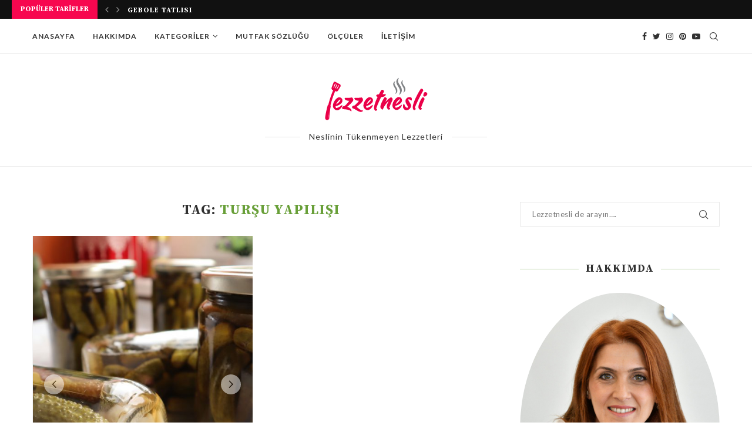

--- FILE ---
content_type: text/html; charset=UTF-8
request_url: https://lezzetnesli.com/tag/tursu-yapilisi/
body_size: 16279
content:
<!DOCTYPE html>
<html lang="tr">
<head>
    <meta charset="UTF-8">
    <meta http-equiv="X-UA-Compatible" content="IE=edge">
    <meta name="viewport" content="width=device-width, initial-scale=1">
    <link rel="profile" href="https://gmpg.org/xfn/11"/>
	        <link rel="shortcut icon" href="https://lezzetnesli.com/wp-content/uploads/2020/05/Asset-7.png"
              type="image/x-icon"/>
        <link rel="apple-touch-icon" sizes="180x180" href="https://lezzetnesli.com/wp-content/uploads/2020/05/Asset-7.png">
	    <link rel="alternate" type="application/rss+xml" title="Lezzet Nesli RSS Feed"
          href="https://lezzetnesli.com/feed/"/>
    <link rel="alternate" type="application/atom+xml" title="Lezzet Nesli Atom Feed"
          href="https://lezzetnesli.com/feed/atom/"/>
    <link rel="pingback" href="https://lezzetnesli.com/xmlrpc.php"/>
    <!--[if lt IE 9]>
	<script src="https://lezzetnesli.com/wp-content/themes/soledad/js/html5.js"></script>
	<![endif]-->
	<title>turşu yapılışı &#8211; Lezzet Nesli</title>
<link rel='preconnect' href='https://fonts.googleapis.com' />
<link rel='preconnect' href='https://fonts.gstatic.com' />
<meta http-equiv='x-dns-prefetch-control' content='on'>
<link rel='dns-prefetch' href='//fonts.googleapis.com' />
<link rel='dns-prefetch' href='//fonts.gstatic.com' />
<link rel='dns-prefetch' href='//s.gravatar.com' />
<link rel='dns-prefetch' href='//www.google-analytics.com' />
<link rel='preload' as='image' href='https://lezzetnesli.com/wp-content/uploads/2020/06/lezzetnesli.png' type='image/png'>
<link rel='preload' as='font' href='https://lezzetnesli.com/wp-content/themes/soledad/fonts/fontawesome-webfont.woff2?v=4.7.0' type='font/woff2' crossorigin='anonymous' />
<link rel='preload' as='font' href='https://lezzetnesli.com/wp-content/themes/soledad/fonts/weathericons.woff2' type='font/woff2' crossorigin='anonymous' />
<link rel='preload' as='font' href='https://lezzetnesli.com/wp-content/plugins/penci-recipe/fonts/ficon.woff2' type='font/woff2' crossorigin='anonymous' />
<meta name='robots' content='max-image-preview:large' />
<link rel='dns-prefetch' href='//fonts.googleapis.com' />
<link rel='dns-prefetch' href='//s.w.org' />
<link rel="alternate" type="application/rss+xml" title="Lezzet Nesli &raquo; beslemesi" href="https://lezzetnesli.com/feed/" />
<link rel="alternate" type="application/rss+xml" title="Lezzet Nesli &raquo; yorum beslemesi" href="https://lezzetnesli.com/comments/feed/" />
<link rel="alternate" type="application/rss+xml" title="Lezzet Nesli &raquo; turşu yapılışı etiket beslemesi" href="https://lezzetnesli.com/tag/tursu-yapilisi/feed/" />
		<script type="text/javascript">
			window._wpemojiSettings = {"baseUrl":"https:\/\/s.w.org\/images\/core\/emoji\/13.1.0\/72x72\/","ext":".png","svgUrl":"https:\/\/s.w.org\/images\/core\/emoji\/13.1.0\/svg\/","svgExt":".svg","source":{"concatemoji":"https:\/\/lezzetnesli.com\/wp-includes\/js\/wp-emoji-release.min.js?ver=5.8.12"}};
			!function(e,a,t){var n,r,o,i=a.createElement("canvas"),p=i.getContext&&i.getContext("2d");function s(e,t){var a=String.fromCharCode;p.clearRect(0,0,i.width,i.height),p.fillText(a.apply(this,e),0,0);e=i.toDataURL();return p.clearRect(0,0,i.width,i.height),p.fillText(a.apply(this,t),0,0),e===i.toDataURL()}function c(e){var t=a.createElement("script");t.src=e,t.defer=t.type="text/javascript",a.getElementsByTagName("head")[0].appendChild(t)}for(o=Array("flag","emoji"),t.supports={everything:!0,everythingExceptFlag:!0},r=0;r<o.length;r++)t.supports[o[r]]=function(e){if(!p||!p.fillText)return!1;switch(p.textBaseline="top",p.font="600 32px Arial",e){case"flag":return s([127987,65039,8205,9895,65039],[127987,65039,8203,9895,65039])?!1:!s([55356,56826,55356,56819],[55356,56826,8203,55356,56819])&&!s([55356,57332,56128,56423,56128,56418,56128,56421,56128,56430,56128,56423,56128,56447],[55356,57332,8203,56128,56423,8203,56128,56418,8203,56128,56421,8203,56128,56430,8203,56128,56423,8203,56128,56447]);case"emoji":return!s([10084,65039,8205,55357,56613],[10084,65039,8203,55357,56613])}return!1}(o[r]),t.supports.everything=t.supports.everything&&t.supports[o[r]],"flag"!==o[r]&&(t.supports.everythingExceptFlag=t.supports.everythingExceptFlag&&t.supports[o[r]]);t.supports.everythingExceptFlag=t.supports.everythingExceptFlag&&!t.supports.flag,t.DOMReady=!1,t.readyCallback=function(){t.DOMReady=!0},t.supports.everything||(n=function(){t.readyCallback()},a.addEventListener?(a.addEventListener("DOMContentLoaded",n,!1),e.addEventListener("load",n,!1)):(e.attachEvent("onload",n),a.attachEvent("onreadystatechange",function(){"complete"===a.readyState&&t.readyCallback()})),(n=t.source||{}).concatemoji?c(n.concatemoji):n.wpemoji&&n.twemoji&&(c(n.twemoji),c(n.wpemoji)))}(window,document,window._wpemojiSettings);
		</script>
		<style type="text/css">
img.wp-smiley,
img.emoji {
	display: inline !important;
	border: none !important;
	box-shadow: none !important;
	height: 1em !important;
	width: 1em !important;
	margin: 0 .07em !important;
	vertical-align: -0.1em !important;
	background: none !important;
	padding: 0 !important;
}
</style>
	<link rel='stylesheet' id='wp-block-library-css'  href='https://lezzetnesli.com/wp-includes/css/dist/block-library/style.min.css?ver=5.8.12' type='text/css' media='all' />
<style id='wp-block-library-theme-inline-css' type='text/css'>
#start-resizable-editor-section{display:none}.wp-block-audio figcaption{color:#555;font-size:13px;text-align:center}.is-dark-theme .wp-block-audio figcaption{color:hsla(0,0%,100%,.65)}.wp-block-code{font-family:Menlo,Consolas,monaco,monospace;color:#1e1e1e;padding:.8em 1em;border:1px solid #ddd;border-radius:4px}.wp-block-embed figcaption{color:#555;font-size:13px;text-align:center}.is-dark-theme .wp-block-embed figcaption{color:hsla(0,0%,100%,.65)}.blocks-gallery-caption{color:#555;font-size:13px;text-align:center}.is-dark-theme .blocks-gallery-caption{color:hsla(0,0%,100%,.65)}.wp-block-image figcaption{color:#555;font-size:13px;text-align:center}.is-dark-theme .wp-block-image figcaption{color:hsla(0,0%,100%,.65)}.wp-block-pullquote{border-top:4px solid;border-bottom:4px solid;margin-bottom:1.75em;color:currentColor}.wp-block-pullquote__citation,.wp-block-pullquote cite,.wp-block-pullquote footer{color:currentColor;text-transform:uppercase;font-size:.8125em;font-style:normal}.wp-block-quote{border-left:.25em solid;margin:0 0 1.75em;padding-left:1em}.wp-block-quote cite,.wp-block-quote footer{color:currentColor;font-size:.8125em;position:relative;font-style:normal}.wp-block-quote.has-text-align-right{border-left:none;border-right:.25em solid;padding-left:0;padding-right:1em}.wp-block-quote.has-text-align-center{border:none;padding-left:0}.wp-block-quote.is-large,.wp-block-quote.is-style-large{border:none}.wp-block-search .wp-block-search__label{font-weight:700}.wp-block-group.has-background{padding:1.25em 2.375em;margin-top:0;margin-bottom:0}.wp-block-separator{border:none;border-bottom:2px solid;margin-left:auto;margin-right:auto;opacity:.4}.wp-block-separator:not(.is-style-wide):not(.is-style-dots){width:100px}.wp-block-separator.has-background:not(.is-style-dots){border-bottom:none;height:1px}.wp-block-separator.has-background:not(.is-style-wide):not(.is-style-dots){height:2px}.wp-block-table thead{border-bottom:3px solid}.wp-block-table tfoot{border-top:3px solid}.wp-block-table td,.wp-block-table th{padding:.5em;border:1px solid;word-break:normal}.wp-block-table figcaption{color:#555;font-size:13px;text-align:center}.is-dark-theme .wp-block-table figcaption{color:hsla(0,0%,100%,.65)}.wp-block-video figcaption{color:#555;font-size:13px;text-align:center}.is-dark-theme .wp-block-video figcaption{color:hsla(0,0%,100%,.65)}.wp-block-template-part.has-background{padding:1.25em 2.375em;margin-top:0;margin-bottom:0}#end-resizable-editor-section{display:none}
</style>
<link rel='stylesheet' id='fontawesome-five-css-css'  href='https://lezzetnesli.com/wp-content/plugins/accesspress-social-counter/css/fontawesome-all.css?ver=1.9.1' type='text/css' media='all' />
<link rel='stylesheet' id='apsc-frontend-css-css'  href='https://lezzetnesli.com/wp-content/plugins/accesspress-social-counter/css/frontend.css?ver=1.9.1' type='text/css' media='all' />
<link rel='stylesheet' id='contact-form-7-css'  href='https://lezzetnesli.com/wp-content/plugins/contact-form-7/includes/css/styles.css?ver=5.5.2' type='text/css' media='all' />
<link rel='stylesheet' id='penci-oswald-css'  href='//fonts.googleapis.com/css?family=Oswald%3A400&#038;display=swap&#038;ver=5.8.12' type='text/css' media='all' />
<link rel="preload" as="style" onload="this.rel='stylesheet'" id="penci-fonts-css" href="//fonts.googleapis.com/css?family=PT+Serif%3A300%2C300italic%2C400%2C400italic%2C500%2C500italic%2C700%2C700italic%2C800%2C800italic%7CPlayfair+Display+SC%3A300%2C300italic%2C400%2C400italic%2C500%2C500italic%2C700%2C700italic%2C800%2C800italic%7CMontserrat%3A300%2C300italic%2C400%2C400italic%2C500%2C500italic%2C700%2C700italic%2C800%2C800italic%7CSource+Serif+Pro%3A300%2C300italic%2C400%2C400italic%2C500%2C500italic%2C700%2C700italic%2C800%2C800italic%7CLato%3A300%2C300italic%2C400%2C400italic%2C500%2C500italic%2C600%2C600italic%2C700%2C700italic%2C800%2C800italic%26subset%3Dlatin%2Ccyrillic%2Ccyrillic-ext%2Cgreek%2Cgreek-ext%2Clatin-ext&#038;display=swap&#038;ver=1.0" type="text/css" media="all">
<noscript><link id="penci-fonts-css" rel="stylesheet" href="//fonts.googleapis.com/css?family=PT+Serif%3A300%2C300italic%2C400%2C400italic%2C500%2C500italic%2C700%2C700italic%2C800%2C800italic%7CPlayfair+Display+SC%3A300%2C300italic%2C400%2C400italic%2C500%2C500italic%2C700%2C700italic%2C800%2C800italic%7CMontserrat%3A300%2C300italic%2C400%2C400italic%2C500%2C500italic%2C700%2C700italic%2C800%2C800italic%7CSource+Serif+Pro%3A300%2C300italic%2C400%2C400italic%2C500%2C500italic%2C700%2C700italic%2C800%2C800italic%7CLato%3A300%2C300italic%2C400%2C400italic%2C500%2C500italic%2C600%2C600italic%2C700%2C700italic%2C800%2C800italic%26subset%3Dlatin%2Ccyrillic%2Ccyrillic-ext%2Cgreek%2Cgreek-ext%2Clatin-ext&#038;display=swap&#038;ver=1.0"></noscript>
<link rel='stylesheet' id='penci-main-style-css'  href='https://lezzetnesli.com/wp-content/themes/soledad/main.css?ver=8.0.2' type='text/css' media='all' />
<link rel='stylesheet' id='penci-font-awesomeold-css'  href='https://lezzetnesli.com/wp-content/themes/soledad/css/font-awesome.4.7.0.swap.min.css?ver=4.7.0' type='text/css' media='all' />
<link rel='stylesheet' id='penci-font-iweather-css'  href='https://lezzetnesli.com/wp-content/themes/soledad/css/weather-icon.swap.css?ver=2.0' type='text/css' media='all' />
<link rel='stylesheet' id='penci_icon-css'  href='https://lezzetnesli.com/wp-content/themes/soledad/css/penci-icon.css?ver=8.0.2' type='text/css' media='all' />
<link rel='stylesheet' id='penci_style-css'  href='https://lezzetnesli.com/wp-content/themes/soledad/style.css?ver=8.0.2' type='text/css' media='all' />
<link rel='stylesheet' id='penci_social_counter-css'  href='https://lezzetnesli.com/wp-content/themes/soledad/css/social-counter.css?ver=8.0.2' type='text/css' media='all' />
<link rel='stylesheet' id='penci-recipe-css-css'  href='https://lezzetnesli.com/wp-content/plugins/penci-recipe/css/recipe.css?ver=3.1' type='text/css' media='all' />
<script type='text/javascript' src='https://lezzetnesli.com/wp-includes/js/jquery/jquery.min.js?ver=3.6.0' id='jquery-core-js'></script>
<script type='text/javascript' src='https://lezzetnesli.com/wp-includes/js/jquery/jquery-migrate.min.js?ver=3.3.2' id='jquery-migrate-js'></script>
<link rel="https://api.w.org/" href="https://lezzetnesli.com/wp-json/" /><link rel="alternate" type="application/json" href="https://lezzetnesli.com/wp-json/wp/v2/tags/313" /><link rel="EditURI" type="application/rsd+xml" title="RSD" href="https://lezzetnesli.com/xmlrpc.php?rsd" />
<link rel="wlwmanifest" type="application/wlwmanifest+xml" href="https://lezzetnesli.com/wp-includes/wlwmanifest.xml" /> 
<meta name="generator" content="WordPress 5.8.12" />
	<style type="text/css">
																											</style>
<script>var portfolioDataJs = portfolioDataJs || [];</script><style id="penci-custom-style" type="text/css">body{ --pcbg-cl: #fff; --pctext-cl: #313131; --pcborder-cl: #dedede; --pcheading-cl: #313131; --pcmeta-cl: #888888; --pcaccent-cl: #6eb48c; --pcbody-font: 'PT Serif', serif; --pchead-font: 'Raleway', sans-serif; --pchead-wei: bold; } .penci-image-holder:before{ padding-top: 135.4%; }.penci-megamenu .penci-image-holder:before{ padding-top: 100%; } body { --pchead-font: 'Source Serif Pro', serif; } body { --pcbody-font: 'Lato', sans-serif; } p{ line-height: 1.8; } #navigation .menu li a, .penci-menu-hbg .menu li a, #sidebar-nav .menu li a { font-family: 'Lato', sans-serif; font-weight: normal; } .penci-hide-tagupdated{ display: none !important; } .header-slogan .header-slogan-text { font-style:normal; } .header-slogan .header-slogan-text { font-weight:normal; } body { --pchead-wei: bold; } .featured-area .penci-image-holder, .featured-area .penci-slider4-overlay, .featured-area .penci-slide-overlay .overlay-link, .featured-style-29 .featured-slider-overlay, .penci-slider38-overlay{ border-radius: ; -webkit-border-radius: ; } .penci-featured-content-right:before{ border-top-right-radius: ; border-bottom-right-radius: ; } .penci-flat-overlay .penci-slide-overlay .penci-mag-featured-content:before{ border-bottom-left-radius: ; border-bottom-right-radius: ; } .container-single .post-image{ border-radius: ; -webkit-border-radius: ; } .penci-mega-thumbnail .penci-image-holder{ border-radius: ; -webkit-border-radius: ; } #navigation .menu li a, .penci-menu-hbg .menu li a, #sidebar-nav .menu li a { font-weight: 600; } body.penci-body-boxed { background-image: url(https://soledad.pencidesign.com/soledad-food/wp-content/uploads/sites/2/2017/06/background-food.jpg); } body.penci-body-boxed { background-repeat:repeat; } body.penci-body-boxed { background-attachment:fixed; } body.penci-body-boxed { background-size:auto; } #header .inner-header .container { padding:40px 0; } #logo a { max-width:450px; width: 100%; } @media only screen and (max-width: 960px) and (min-width: 768px){ #logo img{ max-width: 100%; } } body{ --pcaccent-cl: #689f38; } .penci-menuhbg-toggle:hover .lines-button:after, .penci-menuhbg-toggle:hover .penci-lines:before, .penci-menuhbg-toggle:hover .penci-lines:after,.tags-share-box.tags-share-box-s2 .post-share-plike,.penci-video_playlist .penci-playlist-title,.pencisc-column-2.penci-video_playlist .penci-video-nav .playlist-panel-item, .pencisc-column-1.penci-video_playlist .penci-video-nav .playlist-panel-item,.penci-video_playlist .penci-custom-scroll::-webkit-scrollbar-thumb, .pencisc-button, .post-entry .pencisc-button, .penci-dropcap-box, .penci-dropcap-circle, .penci-login-register input[type="submit"]:hover, .penci-ld .penci-ldin:before, .penci-ldspinner > div{ background: #689f38; } a, .post-entry .penci-portfolio-filter ul li a:hover, .penci-portfolio-filter ul li a:hover, .penci-portfolio-filter ul li.active a, .post-entry .penci-portfolio-filter ul li.active a, .penci-countdown .countdown-amount, .archive-box h1, .post-entry a, .container.penci-breadcrumb span a:hover, .post-entry blockquote:before, .post-entry blockquote cite, .post-entry blockquote .author, .wpb_text_column blockquote:before, .wpb_text_column blockquote cite, .wpb_text_column blockquote .author, .penci-pagination a:hover, ul.penci-topbar-menu > li a:hover, div.penci-topbar-menu > ul > li a:hover, .penci-recipe-heading a.penci-recipe-print,.penci-review-metas .penci-review-btnbuy, .main-nav-social a:hover, .widget-social .remove-circle a:hover i, .penci-recipe-index .cat > a.penci-cat-name, #bbpress-forums li.bbp-body ul.forum li.bbp-forum-info a:hover, #bbpress-forums li.bbp-body ul.topic li.bbp-topic-title a:hover, #bbpress-forums li.bbp-body ul.forum li.bbp-forum-info .bbp-forum-content a, #bbpress-forums li.bbp-body ul.topic p.bbp-topic-meta a, #bbpress-forums .bbp-breadcrumb a:hover, #bbpress-forums .bbp-forum-freshness a:hover, #bbpress-forums .bbp-topic-freshness a:hover, #buddypress ul.item-list li div.item-title a, #buddypress ul.item-list li h4 a, #buddypress .activity-header a:first-child, #buddypress .comment-meta a:first-child, #buddypress .acomment-meta a:first-child, div.bbp-template-notice a:hover, .penci-menu-hbg .menu li a .indicator:hover, .penci-menu-hbg .menu li a:hover, #sidebar-nav .menu li a:hover, .penci-rlt-popup .rltpopup-meta .rltpopup-title:hover, .penci-video_playlist .penci-video-playlist-item .penci-video-title:hover, .penci_list_shortcode li:before, .penci-dropcap-box-outline, .penci-dropcap-circle-outline, .penci-dropcap-regular, .penci-dropcap-bold{ color: #689f38; } .penci-home-popular-post ul.slick-dots li button:hover, .penci-home-popular-post ul.slick-dots li.slick-active button, .post-entry blockquote .author span:after, .error-image:after, .error-404 .go-back-home a:after, .penci-header-signup-form, .woocommerce span.onsale, .woocommerce #respond input#submit:hover, .woocommerce a.button:hover, .woocommerce button.button:hover, .woocommerce input.button:hover, .woocommerce nav.woocommerce-pagination ul li span.current, .woocommerce div.product .entry-summary div[itemprop="description"]:before, .woocommerce div.product .entry-summary div[itemprop="description"] blockquote .author span:after, .woocommerce div.product .woocommerce-tabs #tab-description blockquote .author span:after, .woocommerce #respond input#submit.alt:hover, .woocommerce a.button.alt:hover, .woocommerce button.button.alt:hover, .woocommerce input.button.alt:hover, .pcheader-icon.shoping-cart-icon > a > span, #penci-demobar .buy-button, #penci-demobar .buy-button:hover, .penci-recipe-heading a.penci-recipe-print:hover,.penci-review-metas .penci-review-btnbuy:hover, .penci-review-process span, .penci-review-score-total, #navigation.menu-style-2 ul.menu ul:before, #navigation.menu-style-2 .menu ul ul:before, .penci-go-to-top-floating, .post-entry.blockquote-style-2 blockquote:before, #bbpress-forums #bbp-search-form .button, #bbpress-forums #bbp-search-form .button:hover, .wrapper-boxed .bbp-pagination-links span.current, #bbpress-forums #bbp_reply_submit:hover, #bbpress-forums #bbp_topic_submit:hover,#main .bbp-login-form .bbp-submit-wrapper button[type="submit"]:hover, #buddypress .dir-search input[type=submit], #buddypress .groups-members-search input[type=submit], #buddypress button:hover, #buddypress a.button:hover, #buddypress a.button:focus, #buddypress input[type=button]:hover, #buddypress input[type=reset]:hover, #buddypress ul.button-nav li a:hover, #buddypress ul.button-nav li.current a, #buddypress div.generic-button a:hover, #buddypress .comment-reply-link:hover, #buddypress input[type=submit]:hover, #buddypress div.pagination .pagination-links .current, #buddypress div.item-list-tabs ul li.selected a, #buddypress div.item-list-tabs ul li.current a, #buddypress div.item-list-tabs ul li a:hover, #buddypress table.notifications thead tr, #buddypress table.notifications-settings thead tr, #buddypress table.profile-settings thead tr, #buddypress table.profile-fields thead tr, #buddypress table.wp-profile-fields thead tr, #buddypress table.messages-notices thead tr, #buddypress table.forum thead tr, #buddypress input[type=submit] { background-color: #689f38; } .penci-pagination ul.page-numbers li span.current, #comments_pagination span { color: #fff; background: #689f38; border-color: #689f38; } .footer-instagram h4.footer-instagram-title > span:before, .woocommerce nav.woocommerce-pagination ul li span.current, .penci-pagination.penci-ajax-more a.penci-ajax-more-button:hover, .penci-recipe-heading a.penci-recipe-print:hover,.penci-review-metas .penci-review-btnbuy:hover, .home-featured-cat-content.style-14 .magcat-padding:before, .wrapper-boxed .bbp-pagination-links span.current, #buddypress .dir-search input[type=submit], #buddypress .groups-members-search input[type=submit], #buddypress button:hover, #buddypress a.button:hover, #buddypress a.button:focus, #buddypress input[type=button]:hover, #buddypress input[type=reset]:hover, #buddypress ul.button-nav li a:hover, #buddypress ul.button-nav li.current a, #buddypress div.generic-button a:hover, #buddypress .comment-reply-link:hover, #buddypress input[type=submit]:hover, #buddypress div.pagination .pagination-links .current, #buddypress input[type=submit], form.pc-searchform.penci-hbg-search-form input.search-input:hover, form.pc-searchform.penci-hbg-search-form input.search-input:focus, .penci-dropcap-box-outline, .penci-dropcap-circle-outline { border-color: #689f38; } .woocommerce .woocommerce-error, .woocommerce .woocommerce-info, .woocommerce .woocommerce-message { border-top-color: #689f38; } .penci-slider ol.penci-control-nav li a.penci-active, .penci-slider ol.penci-control-nav li a:hover, .penci-related-carousel .owl-dot.active span, .penci-owl-carousel-slider .owl-dot.active span{ border-color: #689f38; background-color: #689f38; } .woocommerce .woocommerce-message:before, .woocommerce form.checkout table.shop_table .order-total .amount, .woocommerce ul.products li.product .price ins, .woocommerce ul.products li.product .price, .woocommerce div.product p.price ins, .woocommerce div.product span.price ins, .woocommerce div.product p.price, .woocommerce div.product .entry-summary div[itemprop="description"] blockquote:before, .woocommerce div.product .woocommerce-tabs #tab-description blockquote:before, .woocommerce div.product .entry-summary div[itemprop="description"] blockquote cite, .woocommerce div.product .entry-summary div[itemprop="description"] blockquote .author, .woocommerce div.product .woocommerce-tabs #tab-description blockquote cite, .woocommerce div.product .woocommerce-tabs #tab-description blockquote .author, .woocommerce div.product .product_meta > span a:hover, .woocommerce div.product .woocommerce-tabs ul.tabs li.active, .woocommerce ul.cart_list li .amount, .woocommerce ul.product_list_widget li .amount, .woocommerce table.shop_table td.product-name a:hover, .woocommerce table.shop_table td.product-price span, .woocommerce table.shop_table td.product-subtotal span, .woocommerce-cart .cart-collaterals .cart_totals table td .amount, .woocommerce .woocommerce-info:before, .woocommerce div.product span.price, .penci-container-inside.penci-breadcrumb span a:hover { color: #689f38; } .standard-content .penci-more-link.penci-more-link-button a.more-link, .penci-readmore-btn.penci-btn-make-button a, .penci-featured-cat-seemore.penci-btn-make-button a{ background-color: #689f38; color: #fff; } .penci-vernav-toggle:before{ border-top-color: #689f38; color: #fff; } .penci-top-bar, .penci-topbar-trending .penci-owl-carousel .owl-item, ul.penci-topbar-menu ul.sub-menu, div.penci-topbar-menu > ul ul.sub-menu, .pctopbar-login-btn .pclogin-sub{ background-color: #111111; } .headline-title.nticker-style-3:after{ border-color: #111111; } .headline-title { background-color: #f7074f; } .headline-title.nticker-style-2:after, .headline-title.nticker-style-4:after{ border-color: #f7074f; } a.penci-topbar-post-title:hover { color: #689f38; } ul.penci-topbar-menu > li a:hover, div.penci-topbar-menu > ul > li a:hover { color: #689f38; } .penci-topbar-social a:hover { color: #689f38; } #penci-login-popup:before{ opacity: ; } #header .inner-header { background-color: #ffffff; background-image: none; } #navigation ul.menu > li > a:before, #navigation .menu > ul > li > a:before{ content: none; } #navigation .menu li a { color: #313131; } #navigation .menu li a:hover, #navigation .menu li.current-menu-item > a, #navigation .menu > li.current_page_item > a, #navigation .menu li:hover > a, #navigation .menu li.current-menu-ancestor > a, #navigation .menu > li.current-menu-item > a { color: #689f38; } #navigation ul.menu > li > a:before, #navigation .menu > ul > li > a:before { background: #689f38; } #navigation .penci-megamenu .penci-mega-child-categories, #navigation.menu-style-2 .penci-megamenu .penci-mega-child-categories a.cat-active { background-color: #ffffff; } #navigation .penci-megamenu .penci-mega-child-categories a.cat-active, #navigation .menu .penci-megamenu .penci-mega-child-categories a:hover, #navigation .menu .penci-megamenu .penci-mega-latest-posts .penci-mega-post a:hover { color: #689f38; } #navigation .penci-megamenu .penci-mega-thumbnail .mega-cat-name { background: #689f38; } #navigation ul.menu > li > a, #navigation .menu > ul > li > a { font-size: 12px; } #navigation .penci-megamenu .post-mega-title a { font-size:14px; } #navigation .penci-megamenu .post-mega-title a { text-transform: none; letter-spacing: 0; } .header-slogan .header-slogan-text { color: #313131; } .header-slogan .header-slogan-text:before, .header-slogan .header-slogan-text:after { background: #dedede; } #navigation .menu .sub-menu li a:hover, #navigation .menu .sub-menu li.current-menu-item > a, #navigation .sub-menu li:hover > a { color: #689f38; } .penci-header-signup-form { padding-top: px; padding-bottom: px; } .penci-header-signup-form { background-color: #689f38; } .header-social a i, .main-nav-social a { color: #313131; } .header-social a:hover i, .main-nav-social a:hover, .penci-menuhbg-toggle:hover .lines-button:after, .penci-menuhbg-toggle:hover .penci-lines:before, .penci-menuhbg-toggle:hover .penci-lines:after { color: #689f38; } #sidebar-nav .menu li a:hover, .header-social.sidebar-nav-social a:hover i, #sidebar-nav .menu li a .indicator:hover, #sidebar-nav .menu .sub-menu li a .indicator:hover{ color: #689f38; } #sidebar-nav-logo:before{ background-color: #689f38; } .penci-slide-overlay .overlay-link, .penci-slider38-overlay, .penci-flat-overlay .penci-slide-overlay .penci-mag-featured-content:before { opacity: ; } .penci-item-mag:hover .penci-slide-overlay .overlay-link, .featured-style-38 .item:hover .penci-slider38-overlay, .penci-flat-overlay .penci-item-mag:hover .penci-slide-overlay .penci-mag-featured-content:before { opacity: ; } .penci-featured-content .featured-slider-overlay { opacity: ; } .penci-featured-content .feat-text .featured-cat a, .penci-mag-featured-content .cat > a.penci-cat-name, .featured-style-35 .cat > a.penci-cat-name { color: #ffffff; } .penci-mag-featured-content .cat > a.penci-cat-name:after, .penci-featured-content .cat > a.penci-cat-name:after, .featured-style-35 .cat > a.penci-cat-name:after{ border-color: #ffffff; } .penci-featured-content .feat-text .featured-cat a:hover, .penci-mag-featured-content .cat > a.penci-cat-name:hover, .featured-style-35 .cat > a.penci-cat-name:hover { color: #ffffff; } .featured-style-29 .featured-slider-overlay { opacity: ; } .pencislider-container .pencislider-content .pencislider-title, .featured-style-37 .penci-item-1 .featured-cat{-webkit-animation-delay: 0.4s;-moz-animation-delay: 0.4s;-o-animation-delay: 0.4s;animation-delay: 0.4s;} .pencislider-container .pencislider-caption, .featured-style-37 .penci-item-1 .feat-text h3 {-webkit-animation-delay: 0.6s;-moz-animation-delay: 0.6s;-o-animation-delay: 0.6s;animation-delay: 0.6s;} .pencislider-container .pencislider-content .penci-button, .featured-style-37 .penci-item-1 .feat-meta {-webkit-animation-delay: 0.8s;-moz-animation-delay: 0.8s;-o-animation-delay: 0.8s;animation-delay: 0.8s;} .penci-featured-content .feat-text{ -webkit-animation-delay: 0.2s;-moz-animation-delay: 0.2s;-o-animation-delay: 0.2s;animation-delay: 0.2s; } .penci-featured-content .feat-text .featured-cat{ -webkit-animation-delay: 0.4s;-moz-animation-delay: 0.4s;-o-animation-delay: 0.4s;animation-delay: 0.4s; } .penci-featured-content .feat-text h3{ -webkit-animation-delay: 0.6s;-moz-animation-delay: 0.6s;-o-animation-delay: 0.6s;animation-delay: 0.6s; } .penci-featured-content .feat-text .feat-meta, .featured-style-29 .penci-featured-slider-button{ -webkit-animation-delay: 0.8s;-moz-animation-delay: 0.8s;-o-animation-delay: 1s;animation-delay: 0.8s; } .penci-featured-content-right:before{ animation-delay: 0.3s; -webkit-animation-delay: 0.3s; } .featured-style-35 .featured-cat{ animation-delay: 0.7s; -webkit-animation-delay: 0.7s; } .featured-style-35 .feat-text-right h3{ animation-delay: 0.9s; -webkit-animation-delay: 0.9s; } .featured-style-35 .feat-text-right .featured-content-excerpt{ animation-delay: 1.1s; -webkit-animation-delay: 1.1s; } .featured-style-35 .feat-text-right .penci-featured-slider-button{ animation-delay: 1.3s; -webkit-animation-delay: 1.3s; } .featured-area .penci-slider { max-height: 600px; } .penci-standard-cat .cat > a.penci-cat-name { color: #689f38; } .penci-standard-cat .cat:before, .penci-standard-cat .cat:after { background-color: #689f38; } .standard-content .penci-post-box-meta .penci-post-share-box a:hover, .standard-content .penci-post-box-meta .penci-post-share-box a.liked { color: #689f38; } .header-standard .post-entry a:hover, .header-standard .author-post span a:hover, .standard-content a, .standard-content .post-entry a, .standard-post-entry a.more-link:hover, .penci-post-box-meta .penci-box-meta a:hover, .standard-content .post-entry blockquote:before, .post-entry blockquote cite, .post-entry blockquote .author, .standard-content-special .author-quote span, .standard-content-special .format-post-box .post-format-icon i, .standard-content-special .format-post-box .dt-special a:hover, .standard-content .penci-more-link a.more-link, .standard-content .penci-post-box-meta .penci-box-meta a:hover { color: #689f38; } .standard-content .penci-more-link.penci-more-link-button a.more-link{ background-color: #689f38; color: #fff; } .standard-content-special .author-quote span:before, .standard-content-special .author-quote span:after, .standard-content .post-entry ul li:before, .post-entry blockquote .author span:after, .header-standard:after { background-color: #689f38; } .penci-more-link a.more-link:before, .penci-more-link a.more-link:after { border-color: #689f38; } .penci-grid li .item h2 a, .penci-masonry .item-masonry h2 a, .grid-mixed .mixed-detail h2 a, .overlay-header-box .overlay-title a { text-transform: none; letter-spacing: 0; } .penci-grid li .item h2 a, .penci-masonry .item-masonry h2 a { letter-spacing: 0; } .penci-featured-infor .cat a.penci-cat-name, .penci-grid .cat a.penci-cat-name, .penci-masonry .cat a.penci-cat-name, .penci-featured-infor .cat a.penci-cat-name { color: #689f38; } .penci-featured-infor .cat a.penci-cat-name:after, .penci-grid .cat a.penci-cat-name:after, .penci-masonry .cat a.penci-cat-name:after, .penci-featured-infor .cat a.penci-cat-name:after{ border-color: #689f38; } .penci-post-share-box a.liked, .penci-post-share-box a:hover { color: #689f38; } .overlay-post-box-meta .overlay-share a:hover, .overlay-author a:hover, .penci-grid .standard-content-special .format-post-box .dt-special a:hover, .grid-post-box-meta span a:hover, .grid-post-box-meta span a.comment-link:hover, .penci-grid .standard-content-special .author-quote span, .penci-grid .standard-content-special .format-post-box .post-format-icon i, .grid-mixed .penci-post-box-meta .penci-box-meta a:hover { color: #689f38; } .penci-grid .standard-content-special .author-quote span:before, .penci-grid .standard-content-special .author-quote span:after, .grid-header-box:after, .list-post .header-list-style:after { background-color: #689f38; } .penci-grid .post-box-meta span:after, .penci-masonry .post-box-meta span:after { border-color: #689f38; } .penci-readmore-btn.penci-btn-make-button a{ background-color: #689f38; color: #fff; } .penci-grid li.typography-style .overlay-typography { opacity: ; } .penci-grid li.typography-style:hover .overlay-typography { opacity: ; } .penci-grid .typography-style .main-typography a.penci-cat-name, .penci-grid .typography-style .main-typography a.penci-cat-name:hover { color: #ffffff; } .typography-style .main-typography a.penci-cat-name:after { border-color: #ffffff; } .penci-grid li.typography-style .item .main-typography h2 a:hover { color: #689f38; } .penci-grid li.typography-style .grid-post-box-meta span a:hover { color: #689f38; } .overlay-header-box .cat > a.penci-cat-name { color: #ffffff; } .overlay-header-box .cat > a.penci-cat-name:hover { color: #ffffff; } .penci-sidebar-content .penci-border-arrow .inner-arrow { font-size: 18px; } .penci-sidebar-content .penci-border-arrow:after { background-color: #689f38; } .penci-sidebar-content .penci-border-arrow .inner-arrow, .penci-sidebar-content.style-4 .penci-border-arrow .inner-arrow:before, .penci-sidebar-content.style-4 .penci-border-arrow .inner-arrow:after, .penci-sidebar-content.style-5 .penci-border-arrow, .penci-sidebar-content.style-7 .penci-border-arrow, .penci-sidebar-content.style-9 .penci-border-arrow{ border-color: #689f38; } .penci-sidebar-content .penci-border-arrow:before { border-top-color: #689f38; } .penci-sidebar-content.style-16 .penci-border-arrow:after{ background-color: #689f38; } .penci-sidebar-content .penci-border-arrow:after { border-color: #689f38; } .penci-video_playlist .penci-video-playlist-item .penci-video-title:hover,.widget ul.side-newsfeed li .side-item .side-item-text h4 a:hover, .widget a:hover, .penci-sidebar-content .widget-social a:hover span, .widget-social a:hover span, .penci-tweets-widget-content .icon-tweets, .penci-tweets-widget-content .tweet-intents a, .penci-tweets-widget-content .tweet-intents span:after, .widget-social.remove-circle a:hover i , #wp-calendar tbody td a:hover, .penci-video_playlist .penci-video-playlist-item .penci-video-title:hover, .widget ul.side-newsfeed li .side-item .side-item-text .side-item-meta a:hover{ color: #689f38; } .widget .tagcloud a:hover, .widget-social a:hover i, .widget input[type="submit"]:hover,.penci-user-logged-in .penci-user-action-links a:hover,.penci-button:hover, .widget button[type="submit"]:hover { color: #fff; background-color: #689f38; border-color: #689f38; } .about-widget .about-me-heading:before { border-color: #689f38; } .penci-tweets-widget-content .tweet-intents-inner:before, .penci-tweets-widget-content .tweet-intents-inner:after, .pencisc-column-1.penci-video_playlist .penci-video-nav .playlist-panel-item, .penci-video_playlist .penci-custom-scroll::-webkit-scrollbar-thumb, .penci-video_playlist .penci-playlist-title { background-color: #689f38; } .penci-owl-carousel.penci-tweets-slider .owl-dots .owl-dot.active span, .penci-owl-carousel.penci-tweets-slider .owl-dots .owl-dot:hover span { border-color: #689f38; background-color: #689f38; } #footer-copyright * { font-style: normal; } .footer-subscribe .widget .mc4wp-form input[type="submit"]:hover { background-color: #689f38; } .footer-widget-wrapper .widget ul li, .footer-widget-wrapper .widget ul ul, .footer-widget-wrapper .widget input[type="text"], .footer-widget-wrapper .widget input[type="email"], .footer-widget-wrapper .widget input[type="date"], .footer-widget-wrapper .widget input[type="number"], .footer-widget-wrapper .widget input[type="search"] { border-color: #313131; } .footer-widget-wrapper .widget .widget-title .inner-arrow { border-color: #689f38; } .footer-widget-wrapper .penci-tweets-widget-content .icon-tweets, .footer-widget-wrapper .penci-tweets-widget-content .tweet-intents a, .footer-widget-wrapper .penci-tweets-widget-content .tweet-intents span:after, .footer-widget-wrapper .widget ul.side-newsfeed li .side-item .side-item-text h4 a:hover, .footer-widget-wrapper .widget a:hover, .footer-widget-wrapper .widget-social a:hover span, .footer-widget-wrapper a:hover, .footer-widget-wrapper .widget-social.remove-circle a:hover i, .footer-widget-wrapper .widget ul.side-newsfeed li .side-item .side-item-text .side-item-meta a:hover{ color: #689f38; } .footer-widget-wrapper .widget .tagcloud a:hover, .footer-widget-wrapper .widget-social a:hover i, .footer-widget-wrapper .mc4wp-form input[type="submit"]:hover, .footer-widget-wrapper .widget input[type="submit"]:hover,.footer-widget-wrapper .penci-user-logged-in .penci-user-action-links a:hover, .footer-widget-wrapper .widget button[type="submit"]:hover { color: #fff; background-color: #689f38; border-color: #689f38; } .footer-widget-wrapper .about-widget .about-me-heading:before { border-color: #689f38; } .footer-widget-wrapper .penci-tweets-widget-content .tweet-intents-inner:before, .footer-widget-wrapper .penci-tweets-widget-content .tweet-intents-inner:after { background-color: #689f38; } .footer-widget-wrapper .penci-owl-carousel.penci-tweets-slider .owl-dots .owl-dot.active span, .footer-widget-wrapper .penci-owl-carousel.penci-tweets-slider .owl-dots .owl-dot:hover span { border-color: #689f38; background: #689f38; } ul.footer-socials li a i { color: #ffffff; border-color: #ffffff; } ul.footer-socials li a:hover i { background-color: #689f38; border-color: #689f38; } ul.footer-socials li a:hover i { color: #689f38; } ul.footer-socials li a span { color: #ffffff; } ul.footer-socials li a:hover span { color: #689f38; } .footer-socials-section, .penci-footer-social-moved{ border-color: #313131; } #footer-section, .penci-footer-social-moved{ background-color: #212121; } #footer-section .footer-menu li a:hover { color: #689f38; } #footer-section a { color: #689f38; } .comment-content a, .container-single .post-entry a, .container-single .format-post-box .dt-special a:hover, .container-single .author-quote span, .container-single .author-post span a:hover, .post-entry blockquote:before, .post-entry blockquote cite, .post-entry blockquote .author, .wpb_text_column blockquote:before, .wpb_text_column blockquote cite, .wpb_text_column blockquote .author, .post-pagination a:hover, .author-content h5 a:hover, .author-content .author-social:hover, .item-related h3 a:hover, .container-single .format-post-box .post-format-icon i, .container.penci-breadcrumb.single-breadcrumb span a:hover, .penci_list_shortcode li:before, .penci-dropcap-box-outline, .penci-dropcap-circle-outline, .penci-dropcap-regular, .penci-dropcap-bold, .header-standard .post-box-meta-single .author-post span a:hover{ color: #689f38; } .container-single .standard-content-special .format-post-box, ul.slick-dots li button:hover, ul.slick-dots li.slick-active button, .penci-dropcap-box-outline, .penci-dropcap-circle-outline { border-color: #689f38; } ul.slick-dots li button:hover, ul.slick-dots li.slick-active button, #respond h3.comment-reply-title span:before, #respond h3.comment-reply-title span:after, .post-box-title:before, .post-box-title:after, .container-single .author-quote span:before, .container-single .author-quote span:after, .post-entry blockquote .author span:after, .post-entry blockquote .author span:before, .post-entry ul li:before, #respond #submit:hover, div.wpforms-container .wpforms-form.wpforms-form input[type=submit]:hover, div.wpforms-container .wpforms-form.wpforms-form button[type=submit]:hover, div.wpforms-container .wpforms-form.wpforms-form .wpforms-page-button:hover, .wpcf7 input[type="submit"]:hover, .widget_wysija input[type="submit"]:hover, .post-entry.blockquote-style-2 blockquote:before,.tags-share-box.tags-share-box-s2 .post-share-plike, .penci-dropcap-box, .penci-dropcap-circle, .penci-ldspinner > div{ background-color: #689f38; } .container-single .post-entry .post-tags a:hover { color: #fff; border-color: #689f38; background-color: #689f38; } .container-single .penci-standard-cat .cat > a.penci-cat-name { color: #689f38; } .container-single .penci-standard-cat .cat:before, .container-single .penci-standard-cat .cat:after { background-color: #689f38; } .container-single .item-related h3 a { text-transform: none; letter-spacing: 0; } .container-single .post-share a:hover, .container-single .post-share a.liked, .page-share .post-share a:hover { color: #689f38; } .tags-share-box.tags-share-box-2_3 .post-share .count-number-like, .post-share .count-number-like { color: #689f38; } ul.homepage-featured-boxes .penci-fea-in:hover h4 span { color: #689f38; } .penci-home-popular-post .item-related h3 a:hover { color: #689f38; } .home-featured-cat-content .magcat-detail h3 a:hover { color: #689f38; } .home-featured-cat-content .grid-post-box-meta span a:hover { color: #689f38; } .home-featured-cat-content .first-post .magcat-detail .mag-header:after { background: #689f38; } .penci-slider ol.penci-control-nav li a.penci-active, .penci-slider ol.penci-control-nav li a:hover { border-color: #689f38; background: #689f38; } .home-featured-cat-content .mag-photo .mag-overlay-photo { opacity: ; } .home-featured-cat-content .mag-photo:hover .mag-overlay-photo { opacity: ; } .inner-item-portfolio:hover .penci-portfolio-thumbnail a:after { opacity: ; } .penci-block-vc .penci-border-arrow .inner-arrow { font-size: 18px; } .penci-block-vc .penci-border-arrow:after { background-color: #689f38; } .penci-block-vc .penci-border-arrow .inner-arrow, .penci-block-vc.style-4 .penci-border-arrow .inner-arrow:before, .penci-block-vc.style-4 .penci-border-arrow .inner-arrow:after, .penci-block-vc.style-5 .penci-border-arrow, .penci-block-vc.style-7 .penci-border-arrow, .penci-block-vc.style-9 .penci-border-arrow { border-color: #689f38; } .penci-block-vc .penci-border-arrow:before { border-top-color: #689f38; } .penci-block-vc .penci-border-arrow:after { border-color: #689f38; }</style><script>
var penciBlocksArray=[];
var portfolioDataJs = portfolioDataJs || [];var PENCILOCALCACHE = {};
		(function () {
				"use strict";
		
				PENCILOCALCACHE = {
					data: {},
					remove: function ( ajaxFilterItem ) {
						delete PENCILOCALCACHE.data[ajaxFilterItem];
					},
					exist: function ( ajaxFilterItem ) {
						return PENCILOCALCACHE.data.hasOwnProperty( ajaxFilterItem ) && PENCILOCALCACHE.data[ajaxFilterItem] !== null;
					},
					get: function ( ajaxFilterItem ) {
						return PENCILOCALCACHE.data[ajaxFilterItem];
					},
					set: function ( ajaxFilterItem, cachedData ) {
						PENCILOCALCACHE.remove( ajaxFilterItem );
						PENCILOCALCACHE.data[ajaxFilterItem] = cachedData;
					}
				};
			}
		)();function penciBlock() {
		    this.atts_json = '';
		    this.content = '';
		}</script>
<script type="application/ld+json">{
    "@context": "https:\/\/schema.org\/",
    "@type": "organization",
    "@id": "#organization",
    "logo": {
        "@type": "ImageObject",
        "url": "https:\/\/lezzetnesli.com\/wp-content\/uploads\/2020\/06\/lezzetnesli.png"
    },
    "url": "https:\/\/lezzetnesli.com\/",
    "name": "Lezzet Nesli",
    "description": "Neslinin T\u00fckenmeyen Lezzetleri"
}</script><script type="application/ld+json">{
    "@context": "https:\/\/schema.org\/",
    "@type": "WebSite",
    "name": "Lezzet Nesli",
    "alternateName": "Neslinin T\u00fckenmeyen Lezzetleri",
    "url": "https:\/\/lezzetnesli.com\/"
}</script><script type="application/ld+json">{
    "@context": "https:\/\/schema.org\/",
    "@type": "BreadcrumbList",
    "itemListElement": [
        {
            "@type": "ListItem",
            "position": 1,
            "item": {
                "@id": "https:\/\/lezzetnesli.com",
                "name": "Home"
            }
        },
        {
            "@type": "ListItem",
            "position": 2,
            "item": {
                "@id": "https:\/\/lezzetnesli.com\/tag\/tursu-yapilisi\/",
                "name": "tur\u015fu yap\u0131l\u0131\u015f\u0131"
            }
        }
    ]
}</script>	<style type="text/css">
				.penci-recipe-tagged .prt-icon span, .penci-recipe-action-buttons .penci-recipe-button:hover{ background-color:#689f38; }																																																																																															</style>
<link rel="icon" href="https://lezzetnesli.com/wp-content/uploads/2020/05/Asset-7.png" sizes="32x32" />
<link rel="icon" href="https://lezzetnesli.com/wp-content/uploads/2020/05/Asset-7.png" sizes="192x192" />
<link rel="apple-touch-icon" href="https://lezzetnesli.com/wp-content/uploads/2020/05/Asset-7.png" />
<meta name="msapplication-TileImage" content="https://lezzetnesli.com/wp-content/uploads/2020/05/Asset-7.png" />

</head>

<body data-rsssl=1 class="archive tag tag-tursu-yapilisi tag-313 soledad-ver-8-0-2 pclight-mode elementor-default elementor-kit-1339">
<div class="wrapper-boxed header-style-header-1 header-search-style-default">
	<div class="penci-header-wrap"><div class="penci-top-bar no-social topbar-fullwidth">
	<div class="container">
		<div class="penci-headline" role="navigation" itemscope itemtype="https://schema.org/SiteNavigationElement">
			<div class="pctopbar-item penci-topbar-trending">
			<span class="headline-title nticker-style-1">Popüler Tarifler</span>
				<span class="penci-trending-nav">
			<a class="penci-slider-prev" href="#"><i class="penci-faicon fa fa-angle-left" ></i></a>
			<a class="penci-slider-next" href="#"><i class="penci-faicon fa fa-angle-right" ></i></a>
		</span>
		<div class="penci-owl-carousel penci-owl-carousel-slider penci-headline-posts" data-auto="true" data-nav="false" data-autotime="3000" data-speed="200" data-anim="slideInUp">
							<div>
					<a class="penci-topbar-post-title" href="https://lezzetnesli.com/gebole-tatlisi/">GEBOLE TATLISI</a>
				</div>
							<div>
					<a class="penci-topbar-post-title" href="https://lezzetnesli.com/nohut-salatasi/">Nohut Salatası</a>
				</div>
							<div>
					<a class="penci-topbar-post-title" href="https://lezzetnesli.com/patatesli-acma-tarifi/">Patatesli Açma Tarifi</a>
				</div>
							<div>
					<a class="penci-topbar-post-title" href="https://lezzetnesli.com/soguk-domates-salatasi/">Soğuk Domates Salatası</a>
				</div>
							<div>
					<a class="penci-topbar-post-title" href="https://lezzetnesli.com/cevizli-bayatlamayan-kurabiye/">Cevizli Bayatlamayan Kurabiye</a>
				</div>
							<div>
					<a class="penci-topbar-post-title" href="https://lezzetnesli.com/un-kurabiyesi/">Un Kurabiyesi</a>
				</div>
							<div>
					<a class="penci-topbar-post-title" href="https://lezzetnesli.com/elmali-kurabiye-sekersiz/">Elmalı Kurabiye (Şekersiz)</a>
				</div>
							<div>
					<a class="penci-topbar-post-title" href="https://lezzetnesli.com/evde-kolay-ekmek-tarifi/">Evde Kolay Ekmek Tarifi</a>
				</div>
							<div>
					<a class="penci-topbar-post-title" href="https://lezzetnesli.com/ramazan-pidesi/">Ramazan Pidesi</a>
				</div>
							<div>
					<a class="penci-topbar-post-title" href="https://lezzetnesli.com/kandil-simidi/">Kandil Simidi</a>
				</div>
					</div>
	</div>		</div>
	</div>
</div>
	    <nav id="navigation" class="header-layout-top header-1 menu-style-1" role="navigation"
	     itemscope
         itemtype="https://schema.org/SiteNavigationElement">
        <div class="container">
            <div class="button-menu-mobile header-1"><i class="penci-faicon fa fa-bars" ></i></div>
			<ul id="menu-lezzet" class="menu"><li id="menu-item-1458" class="menu-item menu-item-type-custom menu-item-object-custom menu-item-home menu-item-1458"><a href="https://lezzetnesli.com/">Anasayfa</a></li>
<li id="menu-item-1349" class="menu-item menu-item-type-post_type menu-item-object-page menu-item-1349"><a href="https://lezzetnesli.com/hakkimda/">Hakkımda</a></li>
<li id="menu-item-1589" class="menu-item menu-item-type-post_type menu-item-object-page menu-item-has-children menu-item-1589"><a href="https://lezzetnesli.com/kategoriler/">Kategoriler</a>
<ul class="sub-menu">
	<li id="menu-item-1361" class="menu-item menu-item-type-taxonomy menu-item-object-category menu-item-1361"><a href="https://lezzetnesli.com/category/corbalar/">Çorba Tarifleri</a></li>
	<li id="menu-item-1363" class="menu-item menu-item-type-taxonomy menu-item-object-category menu-item-1363"><a href="https://lezzetnesli.com/category/et-yemekleri/">Et Yemekleri</a></li>
	<li id="menu-item-1376" class="menu-item menu-item-type-taxonomy menu-item-object-category menu-item-1376"><a href="https://lezzetnesli.com/category/tatlilar/">Tatlı Tarifleri</a></li>
	<li id="menu-item-1360" class="menu-item menu-item-type-taxonomy menu-item-object-category menu-item-1360"><a href="https://lezzetnesli.com/category/borekler/">Börek Tarifleri</a></li>
	<li id="menu-item-1366" class="menu-item menu-item-type-taxonomy menu-item-object-category menu-item-1366"><a href="https://lezzetnesli.com/category/kahvaltiliklar/">Kahvaltıya Ne Yapmalı?</a></li>
	<li id="menu-item-1368" class="menu-item menu-item-type-taxonomy menu-item-object-category menu-item-1368"><a href="https://lezzetnesli.com/category/kofte-yemekleri/">Köfteler ve Kıymalı Yemekler</a></li>
	<li id="menu-item-1359" class="menu-item menu-item-type-taxonomy menu-item-object-category menu-item-1359"><a href="https://lezzetnesli.com/category/aperatifler/">Aperatifler</a></li>
	<li id="menu-item-1367" class="menu-item menu-item-type-taxonomy menu-item-object-category menu-item-1367"><a href="https://lezzetnesli.com/category/kekler-ve-turtalar/">Kek ve Turta Tarifleri</a></li>
	<li id="menu-item-1365" class="menu-item menu-item-type-taxonomy menu-item-object-category menu-item-1365"><a href="https://lezzetnesli.com/category/icecekler/">İçecek Tarifleri</a></li>
	<li id="menu-item-1369" class="menu-item menu-item-type-taxonomy menu-item-object-category menu-item-1369"><a href="https://lezzetnesli.com/category/kurabiyeler/">Kurabiye Tarifleri</a></li>
	<li id="menu-item-1371" class="menu-item menu-item-type-taxonomy menu-item-object-category menu-item-1371"><a href="https://lezzetnesli.com/category/mayalilar/">Mayalılar ve Hamur İşleri</a></li>
	<li id="menu-item-1372" class="menu-item menu-item-type-taxonomy menu-item-object-category menu-item-1372"><a href="https://lezzetnesli.com/category/pastalar/">Pasta Tarifleri</a></li>
	<li id="menu-item-1374" class="menu-item menu-item-type-taxonomy menu-item-object-category menu-item-1374"><a href="https://lezzetnesli.com/category/salata-ve-mezeler/">Salata ve Mezeler</a></li>
	<li id="menu-item-1375" class="menu-item menu-item-type-taxonomy menu-item-object-category menu-item-1375"><a href="https://lezzetnesli.com/category/sebze-yemekleri/">Sebze Yemekleri</a></li>
	<li id="menu-item-1377" class="menu-item menu-item-type-taxonomy menu-item-object-category menu-item-1377"><a href="https://lezzetnesli.com/category/tavuk-yemekleri/">Tavuklu Tarifler</a></li>
	<li id="menu-item-1379" class="menu-item menu-item-type-taxonomy menu-item-object-category menu-item-1379"><a href="https://lezzetnesli.com/category/zeytinyaglilar/">Zeytinyağlı Tarifler</a></li>
</ul>
</li>
<li id="menu-item-1433" class="menu-item menu-item-type-post_type menu-item-object-page menu-item-1433"><a href="https://lezzetnesli.com/mutfak-sozlugu/">Mutfak Sözlüğü</a></li>
<li id="menu-item-1432" class="menu-item menu-item-type-post_type menu-item-object-page menu-item-1432"><a href="https://lezzetnesli.com/olculer/">Ölçüler</a></li>
<li id="menu-item-1350" class="menu-item menu-item-type-post_type menu-item-object-page menu-item-1350"><a href="https://lezzetnesli.com/iletisim/">İletişim</a></li>
</ul>
			<div id="top-search" class="penci-top-search pcheader-icon top-search-classes">
	<a class="search-click">
		<i class="penciicon-magnifiying-glass"></i>
	</a>
	<div class="show-search">
		<form role="search" method="get" class="pc-searchform" action="https://lezzetnesli.com/">
    <div class="pc-searchform-inner">
        <input type="text" class="search-input"
               placeholder="Lezzetnesli de arayın…." name="s"/>
        <i class="penciicon-magnifiying-glass"></i>
        <input type="submit" class="searchsubmit" value="Search"/>
    </div>
</form>

        <a class="search-click close-search"><i class="penciicon-close-button"></i></a>
	</div>
</div>
			
			                <div class="main-nav-social ">
					<div class="inner-header-social">
				<a href="https://www.facebook.com/lezzetneslim" aria-label="Facebook"  rel="noreferrer" target="_blank"><i class="penci-faicon fa fa-facebook" ></i></a>
						<a href="https://twitter.com/lezzetnesli" aria-label="Twitter"  rel="noreferrer" target="_blank"><i class="penci-faicon fa fa-twitter" ></i></a>
						<a href="https://www.instagram.com/lezzetnesli" aria-label="Instagram"  rel="noreferrer" target="_blank"><i class="penci-faicon fa fa-instagram" ></i></a>
						<a href="https://tr.pinterest.com/Lezzetnesli" aria-label="Pinterest"  rel="noreferrer" target="_blank"><i class="penci-faicon fa fa-pinterest" ></i></a>
						<a href="https://www.youtube.com/channel/UCOYuKcf_dtZuVh7N5gZofBQ/videos" aria-label="Youtube"  rel="noreferrer" target="_blank"><i class="penci-faicon fa fa-youtube-play" ></i></a>
			</div>                </div>
			        </div>
			</nav><!-- End Navigation -->
<header id="header" class="penci-header-second header-header-1 has-bottom-line" itemscope="itemscope" itemtype="https://schema.org/WPHeader">
			<div class="inner-header">
			<div class="container">
				<div id="logo">
					<a href="https://lezzetnesli.com/"><img class="penci-mainlogo pclogo-cls" src="https://lezzetnesli.com/wp-content/uploads/2020/06/lezzetnesli.png" alt="Lezzet Nesli" width="175" height="73"></a>
									</div>

									<div class="header-slogan">
						<div class="header-slogan-text">Neslinin Tükenmeyen Lezzetleri</div>
					</div>
				
							</div>
		</div>
	</header>
<!-- end #header -->
</div>

    <div class="container penci_sidebar right-sidebar">
        <div id="main"
             class="penci-layout-grid">
            <div class="theiaStickySidebar">

				
                <div class="archive-box">
                    <div class="title-bar">
						                            <span>Tag: </span>                        <h1>turşu yapılışı</h1>
                    </div>
                </div>

				
				
									<ul class="penci-wrapper-data penci-grid"><li class="grid-style">
	<article id="post-1815" class="item hentry">
												<div class="thumbnail">
					<div class="penci-owl-carousel penci-owl-carousel-slider penci-nav-visible" data-auto="true">
						
														
															<figure class="penci-image-holder penci-lazy" alt="Macır (Muhacir) Turşusu" data-src="https://lezzetnesli.com/wp-content/uploads/2020/10/10-480x650.jpg">
								</figure>
													
														
															<figure class="penci-image-holder penci-lazy" alt="Macır (Muhacir) Turşusu" data-src="https://lezzetnesli.com/wp-content/uploads/2020/10/11-480x650.jpg">
								</figure>
																		</div>
				</div>
			
		
		<div class="grid-header-box">
							<span class="cat"><a class="penci-cat-name penci-cat-282" href="https://lezzetnesli.com/category/kis-hazirliklari/"  rel="category tag">Kış Hazırlıkları</a></span>
			
			<h2 class="penci-entry-title entry-title grid-title"><a href="https://lezzetnesli.com/macir-muhacir-tursusu/">Macır (Muhacir) Turşusu</a></h2>
					<div class="penci-hide-tagupdated">
			<span class="author-italic author vcard">by <a class="url fn n" href="https://lezzetnesli.com/author/lezz/">lezzet nesli</a></span>
			<time class="entry-date published" datetime="2020-10-19T12:00:16+03:00">19 Ekim 2020</time>		</div>
					
										<div class="grid-post-box-meta">
											<span class="otherl-date-author author-italic author vcard">by <a class="url fn n" href="https://lezzetnesli.com/author/lezz/">lezzet nesli</a></span>
																<span class="otherl-date"><time class="entry-date published" datetime="2020-10-19T12:00:16+03:00">19 Ekim 2020</time></span>
																								</div>
					</div>

					<div class="item-content entry-content">
				<p>Havalar tam turşu havası, burnuma buram buram turşu kokuları geliyor sürekli ve kendimi turşu kurmaktan alamadığım  günlerdeyim. Tarifini vereceğim turşu için şunları söyleyebilirim; öyle bir turşu düşünün ki kurulduktan 1 sene sonra bile açıldığında ağzınızın içinde kütür kütür sesler çıkaran, mis gibi kokusu genzinize kadar işleyen, dilinize tuz ve sirkenin müthiş aromasını bırakan ve inanamayacaksınız ama sadece 2 günde yemeye hazır olan, kuruluşu çok kolay sarımsak değil soğanla fermente olan bir turşu bu.</p>
			</div>
		
		
			</article>
</li>


</ul>				
				
			</div>
		</div>

			
<div id="sidebar"
     class="penci-sidebar-right penci-sidebar-content style-4 pcalign-center  pciconp-right pcicon-right">
    <div class="theiaStickySidebar">
		<aside id="search-2" class="widget widget_search"><form role="search" method="get" class="pc-searchform" action="https://lezzetnesli.com/">
    <div class="pc-searchform-inner">
        <input type="text" class="search-input"
               placeholder="Lezzetnesli de arayın…." name="s"/>
        <i class="penciicon-magnifiying-glass"></i>
        <input type="submit" class="searchsubmit" value="Search"/>
    </div>
</form>

</aside><aside id="penci_about_widget-1" class="widget penci_about_widget"><h3 class="widget-title penci-border-arrow"><span class="inner-arrow">Hakkımda</span></h3>            <div id="penci-aboutmewg-2724"
                 class="about-widget pc_aligncenter">
														                        <img class="penci-widget-about-image nopin penci-lazy" nopin="nopin" width="1500" height="2062" src="https://lezzetnesli.com/wp-content/themes/soledad/images/penci-holder.png" data-src="https://lezzetnesli.com/wp-content/uploads/2020/11/neslihan_lezzet_nesli.jpg" alt="Hakkımda" style="border-radius: 50%; -webkit-border-radius: 50%;"/>
														
				
				                    <div class="about-me-desc"><p>Çocukluğumdan bugüne kadar ülkemin birçok ilinde ve bir süre Berlin’de yaşadım. Şu an memleketim Bursa’da yaşıyorum. Evli ve bir kız çocuğu annesiyim. Aşçılık okuyorum. Hobilerim fotoğraf ve video çekmek, mutfakta vakit geçirmek. </p></div>
				
            </div>
			<style type="text/css">#penci-aboutmewg-2724 .penci-widget-about-image{ aspect-ratio: 1500/2062; }</style></aside><aside id="apsc_widget-3" class="widget widget_apsc_widget"><h3 class="widget-title penci-border-arrow"><span class="inner-arrow">Beni Takip Edin</span></h3><div class="apsc-icons-wrapper clearfix apsc-theme-3 apsc-font-awesome-five" >
                    <div class="apsc-each-profile">
                    <a  class="apsc-facebook-icon clearfix" href="https://facebook.com/lezzetneslim" target="_blank" >
    <div class="apsc-inner-block">
        <span class="social-icon"><i class="fab fa-facebook-f apsc-facebook"></i><span class="media-name">Facebook</span></span>
        <span class="apsc-count">9.7K</span><span class="apsc-media-type">Fans</span>
    </div>
</a>
                </div>                <div class="apsc-each-profile">
                    <a  class="apsc-instagram-icon clearfix" href="https://instagram.com/lezzetnesli" target="_blank"   >
     <div class="apsc-inner-block">
          <span class="social-icon"><i class="apsc-instagram fab fa-instagram"></i><span class="media-name">Instagram</span></span>
          <span class="apsc-count">14.1K</span><span class="apsc-media-type">Followers</span>
     </div>
</a>
                </div>                <div class="apsc-each-profile">
                    <a class="apsc-youtube-icon clearfix" href="https://www.youtube.com/c/lezzetnesli" target="_blank"  >
   <div class="apsc-inner-block">
        <span class="social-icon"><i class="apsc-youtube fab fa-youtube"></i><span class="media-name">Youtube</span></span>
        <span class="apsc-count">138.2K</span><span class="apsc-media-type">Subscriber</span>
   </div>
</a>
                </div></div></aside><aside id="penci_social_widget-2" class="widget penci_social_widget"><h3 class="widget-title penci-border-arrow"><span class="inner-arrow">Beni Takip Edin</span></h3>
            <div class="widget-social pc_aligncenter remove-circle penci-social-textcolored">
				                        <a href="https://www.facebook.com/lezzetneslim"
                           aria-label="Facebook"  rel="noreferrer"                           target="_blank"><i class="penci-faicon fa fa-facebook"  style="font-size: 24px"></i>                            <span style="font-size: 13px">Facebook</span></a>
						                        <a href="https://twitter.com/lezzetnesli"
                           aria-label="Twitter"  rel="noreferrer"                           target="_blank"><i class="penci-faicon fa fa-twitter"  style="font-size: 24px"></i>                            <span style="font-size: 13px">Twitter</span></a>
						                        <a href="https://www.instagram.com/lezzetnesli"
                           aria-label="Instagram"  rel="noreferrer"                           target="_blank"><i class="penci-faicon fa fa-instagram"  style="font-size: 24px"></i>                            <span style="font-size: 13px">Instagram</span></a>
						                        <a href="https://tr.pinterest.com/Lezzetnesli"
                           aria-label="Pinterest"  rel="noreferrer"                           target="_blank"><i class="penci-faicon fa fa-pinterest"  style="font-size: 24px"></i>                            <span style="font-size: 13px">Pinterest</span></a>
						            </div>

			</aside><aside id="penci_list_bannner_widget-2" class="widget penci_list_imgs_widget">														<div class="penci-list-banner">
																	<div class="penci-promo-item penci-lazy">
																																			<img class="penci-lazy" src="https://lezzetnesli.com/wp-content/themes/soledad/images/penci-holder.png" data-src="https://lezzetnesli.com/wp-content/uploads/2020/06/reklam.jpg" alt="Promotion Image">
																											</div>
					
					
										</div>
				
			</aside>
		<aside id="recent-posts-2" class="widget widget_recent_entries">
		<h3 class="widget-title penci-border-arrow"><span class="inner-arrow">Son Yazılar</span></h3>
		<ul>
											<li>
					<a href="https://lezzetnesli.com/gebole-tatlisi/">GEBOLE TATLISI</a>
									</li>
											<li>
					<a href="https://lezzetnesli.com/nohut-salatasi/">Nohut Salatası</a>
									</li>
											<li>
					<a href="https://lezzetnesli.com/patatesli-acma-tarifi/">Patatesli Açma Tarifi</a>
									</li>
											<li>
					<a href="https://lezzetnesli.com/soguk-domates-salatasi/">Soğuk Domates Salatası</a>
									</li>
											<li>
					<a href="https://lezzetnesli.com/cevizli-bayatlamayan-kurabiye/">Cevizli Bayatlamayan Kurabiye</a>
									</li>
					</ul>

		</aside><aside id="penci-insta-slider-2" class="widget penci-insta-slider"><h3 class="widget-title penci-border-arrow"><span class="inner-arrow">Instagram</span></h3></aside><aside id="penci_pinterest_widget-2" class="widget penci_pinterest_widget"><h3 class="widget-title penci-border-arrow"><span class="inner-arrow">On Pinterest</span></h3><div class="penci-pinterest-widget-container"><div class="penci-images-pin-widget"><a href="https://www.pinterest.com/pin/4e0rcvPw/" aria-label="Pinterest URL" rel="noopener" target="_blank"><span class="penci-image-holder rectangle-fix-size penci-lazy" data-src=""></span></a><a href="https://www.pinterest.com/pin/448600812901517780/" aria-label="Pinterest URL" rel="noopener" target="_blank"><span class="penci-image-holder rectangle-fix-size penci-lazy" data-src="https://i.pinimg.com/236x/5f/9b/27/5f9b27e9bedad580d1cc06fe257912df.jpg"></span></a><a href="https://www.pinterest.com/pin/448600812901329695/" aria-label="Pinterest URL" rel="noopener" target="_blank"><span class="penci-image-holder rectangle-fix-size penci-lazy" data-src="https://i.pinimg.com/236x/2e/ce/14/2ece1434ef658e9c5fdeb5f6e2838196.jpg"></span></a><a href="https://www.pinterest.com/pin/448600812901329696/" aria-label="Pinterest URL" rel="noopener" target="_blank"><span class="penci-image-holder rectangle-fix-size penci-lazy" data-src="https://i.pinimg.com/236x/ee/da/e2/eedae29210f29ff1ffa0aef0f37764ca.jpg"></span></a><a href="https://www.pinterest.com/pin/448600812901329694/" aria-label="Pinterest URL" rel="noopener" target="_blank"><span class="penci-image-holder rectangle-fix-size penci-lazy" data-src="https://i.pinimg.com/236x/bf/1f/0e/bf1f0e666cae3bfd8926ee5e5b878acd.jpg"></span></a><a href="https://www.pinterest.com/pin/448600812901329693/" aria-label="Pinterest URL" rel="noopener" target="_blank"><span class="penci-image-holder rectangle-fix-size penci-lazy" data-src="https://i.pinimg.com/236x/b4/30/11/b43011c180e3ad71a31dc3e2324a0929.jpg"></span></a><a href="https://www.pinterest.com/pin/448600812901329692/" aria-label="Pinterest URL" rel="noopener" target="_blank"><span class="penci-image-holder rectangle-fix-size penci-lazy" data-src="https://i.pinimg.com/236x/84/17/9f/84179f64672330688f71f820beac3cb8.jpg"></span></a><a href="https://www.pinterest.com/pin/448600812901248096/" aria-label="Pinterest URL" rel="noopener" target="_blank"><span class="penci-image-holder rectangle-fix-size penci-lazy" data-src="https://i.pinimg.com/236x/42/4c/c4/424cc4bdf2584c0be1b6be26da265a48.jpg"></span></a><a href="https://www.pinterest.com/pin/448600812901227303/" aria-label="Pinterest URL" rel="noopener" target="_blank"><span class="penci-image-holder rectangle-fix-size penci-lazy" data-src="https://i.pinimg.com/236x/f7/50/1e/f7501e387ae47e53bd26d80fcdbb6779.jpg"></span></a></div>			
							<div class="pin_link">
					<a href="http://pinterest.com/Lezzetnesli/" aria-label="Follow on Pinterest" rel="noopener" target="_blank">@Lezzetnesli</a>
				</div>
					</div></aside>    </div>
</div>
				</div>


<div class="clear-footer"></div>


					<div id="widget-area">
				<div class="container container-fullwidth">
											<div class="footer-widget-wrapper footer-widget-style-10">
							<aside id="penci_list_bannner_widget-3" class="widget penci_list_imgs_widget">														<div class="penci-list-banner">
																	<div class="penci-promo-item penci-lazy">
																																			<img class="penci-lazy" src="https://lezzetnesli.com/wp-content/themes/soledad/images/penci-holder.png" data-src="https://lezzetnesli.com/wp-content/uploads/2020/06/reklam2.jpg" alt="Promotion Image">
																											</div>
					
					
										</div>
				
			</aside>						</div>
						<div class="footer-widget-wrapper footer-widget-style-10 last">
							<aside id="penci_list_bannner_widget-5" class="widget penci_list_imgs_widget">														<div class="penci-list-banner">
																	<div class="penci-promo-item penci-lazy">
																																			<img class="penci-lazy" src="https://lezzetnesli.com/wp-content/themes/soledad/images/penci-holder.png" data-src="https://lezzetnesli.com/wp-content/uploads/2020/06/reklam2.jpg" alt="Promotion Image">
																											</div>
					
					
										</div>
				
			</aside>						</div>
									</div>
			</div>
				            <div class="footer-subscribe">
				<aside id="mc4wp_form_widget-2" class="widget widget_mc4wp_form_widget"><h4 class="footer-subscribe-title">Yeni Tariflerimden Haberdar Olun</h4><script>(function() {
	window.mc4wp = window.mc4wp || {
		listeners: [],
		forms: {
			on: function(evt, cb) {
				window.mc4wp.listeners.push(
					{
						event   : evt,
						callback: cb
					}
				);
			}
		}
	}
})();
</script><!-- Mailchimp for WordPress v4.8.6 - https://wordpress.org/plugins/mailchimp-for-wp/ --><form id="mc4wp-form-1" class="mc4wp-form mc4wp-form-1332" method="post" data-id="1332" data-name="Default sign-up form" ><div class="mc4wp-form-fields"><p class="mdes">Yeni Tarifler, Püf Noktaları ve Nefis Lezzetler İçin Bültenime Abone Olun. Güncel kalalım!</p>
				<p class="mname"><input type="text" name="NAME" placeholder="Adınız..." /></p>
				<p class="memail"><input type="email" id="mc4wp_email" name="EMAIL" placeholder="E-mail..." required /></p>
				<p class="msubmit"><input type="submit" value="ABONE OL" /></p>
				<p>
    				<label>
       					 <input name="_mc4wp_lists" type="radio" value="2430cbbbab" required=""> <span>Lezzet Nesli</span>
   					 </label>
				</p>
</div><label style="display: none !important;">Leave this field empty if you're human: <input type="text" name="_mc4wp_honeypot" value="" tabindex="-1" autocomplete="off" /></label><input type="hidden" name="_mc4wp_timestamp" value="1769183192" /><input type="hidden" name="_mc4wp_form_id" value="1332" /><input type="hidden" name="_mc4wp_form_element_id" value="mc4wp-form-1" /><div class="mc4wp-response"></div></form><!-- / Mailchimp for WordPress Plugin --></aside>            </div>
		<footer id="footer-section" class="penci-footer-social-media penci-lazy footer-social-remove-circle" itemscope itemtype="https://schema.org/WPFooter">
	<div class="container container-fullwidth">
		            <div class="footer-socials-section">
                <ul class="footer-socials">
					                            <li><a href="https://www.facebook.com/lezzetneslim"
                                   aria-label="Facebook"  rel="noreferrer"                                   target="_blank"><i class="penci-faicon fa fa-facebook" ></i><span>Facebook</span></a>
                            </li>
							                            <li><a href="https://twitter.com/lezzetnesli"
                                   aria-label="Twitter"  rel="noreferrer"                                   target="_blank"><i class="penci-faicon fa fa-twitter" ></i><span>Twitter</span></a>
                            </li>
							                            <li><a href="https://www.instagram.com/lezzetnesli"
                                   aria-label="Instagram"  rel="noreferrer"                                   target="_blank"><i class="penci-faicon fa fa-instagram" ></i><span>Instagram</span></a>
                            </li>
							                            <li><a href="https://tr.pinterest.com/Lezzetnesli"
                                   aria-label="Pinterest"  rel="noreferrer"                                   target="_blank"><i class="penci-faicon fa fa-pinterest" ></i><span>Pinterest</span></a>
                            </li>
							                            <li><a href="https://www.youtube.com/channel/UCOYuKcf_dtZuVh7N5gZofBQ/videos"
                                   aria-label="Youtube"  rel="noreferrer"                                   target="_blank"><i class="penci-faicon fa fa-youtube-play" ></i><span>Youtube</span></a>
                            </li>
							                </ul>
            </div>
									<div class="footer-logo-copyright footer-not-logo">
				
									<div class="footer-menu-wrap" role="navigation" itemscope itemtype="https://schema.org/SiteNavigationElement">
					<div class="footer-menu"><ul>
<li class="page_item page-item-8"><a href="https://lezzetnesli.com/hakkimda/">Hakkımda</a></li>
<li class="page_item page-item-74"><a href="https://lezzetnesli.com/iletisim/">İletişim</a></li>
<li class="page_item page-item-566"><a href="https://lezzetnesli.com/kategoriler/">Kategoriler</a></li>
<li class="page_item page-item-401"><a href="https://lezzetnesli.com/mutfak-sozlugu/">Mutfak Sözlüğü</a></li>
<li class="page_item page-item-1297"><a href="https://lezzetnesli.com/olculer/">Ölçüler</a></li>
</ul></div>
					</div>
				
									<div id="footer-copyright">
						<p>@2020 - Tüm Hakları Lezzetnesli.com'a Aittir. Tasarım ve Yazılım <a rel="nofollow" href="https://birikiuc.net" target="_blank">bir2üç</a></p>
					</div>
													<div class="go-to-top-parent"><a href="#" class="go-to-top"><span><i class="penciicon-up-chevron"></i> <br>Back To Top</span></a></div>
							</div>
					</div>
</footer>

</div><!-- End .wrapper-boxed -->
    <a id="close-sidebar-nav"
       class="header-1"><i class="penci-faicon fa fa-close" ></i></a>
    <nav id="sidebar-nav" class="header-1" role="navigation"
	     itemscope
         itemtype="https://schema.org/SiteNavigationElement">

		            <div id="sidebar-nav-logo">
									                        <a href="https://lezzetnesli.com/"><img class="penci-lazy" src="https://lezzetnesli.com/wp-content/themes/soledad/images/penci-holder.png" width="" height="" data-src="https://lezzetnesli.com/wp-content/uploads/2020/05/lezzetnesli_logo.png" alt="Lezzet Nesli"/></a>
									            </div>
		
		            <div class="header-social sidebar-nav-social penci-social-textcolored">
				<div class="inner-header-social">
				<a href="https://www.facebook.com/lezzetneslim" aria-label="Facebook"  rel="noreferrer" target="_blank"><i class="penci-faicon fa fa-facebook" ></i></a>
						<a href="https://twitter.com/lezzetnesli" aria-label="Twitter"  rel="noreferrer" target="_blank"><i class="penci-faicon fa fa-twitter" ></i></a>
						<a href="https://www.instagram.com/lezzetnesli" aria-label="Instagram"  rel="noreferrer" target="_blank"><i class="penci-faicon fa fa-instagram" ></i></a>
						<a href="https://tr.pinterest.com/Lezzetnesli" aria-label="Pinterest"  rel="noreferrer" target="_blank"><i class="penci-faicon fa fa-pinterest" ></i></a>
						<a href="https://www.youtube.com/channel/UCOYuKcf_dtZuVh7N5gZofBQ/videos" aria-label="Youtube"  rel="noreferrer" target="_blank"><i class="penci-faicon fa fa-youtube-play" ></i></a>
			</div>            </div>
		
		
		<ul id="menu-lezzet-1" class="menu"><li class="menu-item menu-item-type-custom menu-item-object-custom menu-item-home menu-item-1458"><a href="https://lezzetnesli.com/">Anasayfa</a></li>
<li class="menu-item menu-item-type-post_type menu-item-object-page menu-item-1349"><a href="https://lezzetnesli.com/hakkimda/">Hakkımda</a></li>
<li class="menu-item menu-item-type-post_type menu-item-object-page menu-item-has-children menu-item-1589"><a href="https://lezzetnesli.com/kategoriler/">Kategoriler</a>
<ul class="sub-menu">
	<li class="menu-item menu-item-type-taxonomy menu-item-object-category menu-item-1361"><a href="https://lezzetnesli.com/category/corbalar/">Çorba Tarifleri</a></li>
	<li class="menu-item menu-item-type-taxonomy menu-item-object-category menu-item-1363"><a href="https://lezzetnesli.com/category/et-yemekleri/">Et Yemekleri</a></li>
	<li class="menu-item menu-item-type-taxonomy menu-item-object-category menu-item-1376"><a href="https://lezzetnesli.com/category/tatlilar/">Tatlı Tarifleri</a></li>
	<li class="menu-item menu-item-type-taxonomy menu-item-object-category menu-item-1360"><a href="https://lezzetnesli.com/category/borekler/">Börek Tarifleri</a></li>
	<li class="menu-item menu-item-type-taxonomy menu-item-object-category menu-item-1366"><a href="https://lezzetnesli.com/category/kahvaltiliklar/">Kahvaltıya Ne Yapmalı?</a></li>
	<li class="menu-item menu-item-type-taxonomy menu-item-object-category menu-item-1368"><a href="https://lezzetnesli.com/category/kofte-yemekleri/">Köfteler ve Kıymalı Yemekler</a></li>
	<li class="menu-item menu-item-type-taxonomy menu-item-object-category menu-item-1359"><a href="https://lezzetnesli.com/category/aperatifler/">Aperatifler</a></li>
	<li class="menu-item menu-item-type-taxonomy menu-item-object-category menu-item-1367"><a href="https://lezzetnesli.com/category/kekler-ve-turtalar/">Kek ve Turta Tarifleri</a></li>
	<li class="menu-item menu-item-type-taxonomy menu-item-object-category menu-item-1365"><a href="https://lezzetnesli.com/category/icecekler/">İçecek Tarifleri</a></li>
	<li class="menu-item menu-item-type-taxonomy menu-item-object-category menu-item-1369"><a href="https://lezzetnesli.com/category/kurabiyeler/">Kurabiye Tarifleri</a></li>
	<li class="menu-item menu-item-type-taxonomy menu-item-object-category menu-item-1371"><a href="https://lezzetnesli.com/category/mayalilar/">Mayalılar ve Hamur İşleri</a></li>
	<li class="menu-item menu-item-type-taxonomy menu-item-object-category menu-item-1372"><a href="https://lezzetnesli.com/category/pastalar/">Pasta Tarifleri</a></li>
	<li class="menu-item menu-item-type-taxonomy menu-item-object-category menu-item-1374"><a href="https://lezzetnesli.com/category/salata-ve-mezeler/">Salata ve Mezeler</a></li>
	<li class="menu-item menu-item-type-taxonomy menu-item-object-category menu-item-1375"><a href="https://lezzetnesli.com/category/sebze-yemekleri/">Sebze Yemekleri</a></li>
	<li class="menu-item menu-item-type-taxonomy menu-item-object-category menu-item-1377"><a href="https://lezzetnesli.com/category/tavuk-yemekleri/">Tavuklu Tarifler</a></li>
	<li class="menu-item menu-item-type-taxonomy menu-item-object-category menu-item-1379"><a href="https://lezzetnesli.com/category/zeytinyaglilar/">Zeytinyağlı Tarifler</a></li>
</ul>
</li>
<li class="menu-item menu-item-type-post_type menu-item-object-page menu-item-1433"><a href="https://lezzetnesli.com/mutfak-sozlugu/">Mutfak Sözlüğü</a></li>
<li class="menu-item menu-item-type-post_type menu-item-object-page menu-item-1432"><a href="https://lezzetnesli.com/olculer/">Ölçüler</a></li>
<li class="menu-item menu-item-type-post_type menu-item-object-page menu-item-1350"><a href="https://lezzetnesli.com/iletisim/">İletişim</a></li>
</ul>    </nav>



<script>(function() {function maybePrefixUrlField() {
	if (this.value.trim() !== '' && this.value.indexOf('http') !== 0) {
		this.value = "http://" + this.value;
	}
}

var urlFields = document.querySelectorAll('.mc4wp-form input[type="url"]');
if (urlFields) {
	for (var j=0; j < urlFields.length; j++) {
		urlFields[j].addEventListener('blur', maybePrefixUrlField);
	}
}
})();</script><script type='text/javascript' src='https://lezzetnesli.com/wp-includes/js/dist/vendor/regenerator-runtime.min.js?ver=0.13.7' id='regenerator-runtime-js'></script>
<script type='text/javascript' src='https://lezzetnesli.com/wp-includes/js/dist/vendor/wp-polyfill.min.js?ver=3.15.0' id='wp-polyfill-js'></script>
<script type='text/javascript' id='contact-form-7-js-extra'>
/* <![CDATA[ */
var wpcf7 = {"api":{"root":"https:\/\/lezzetnesli.com\/wp-json\/","namespace":"contact-form-7\/v1"}};
/* ]]> */
</script>
<script type='text/javascript' src='https://lezzetnesli.com/wp-content/plugins/contact-form-7/includes/js/index.js?ver=5.5.2' id='contact-form-7-js'></script>
<script type='text/javascript' src='https://lezzetnesli.com/wp-content/plugins/penci-review/js/jquery.easypiechart.min.js?ver=1.0' id='jquery-penci-piechart-js'></script>
<script type='text/javascript' src='https://lezzetnesli.com/wp-content/plugins/penci-review/js/review.js?ver=1.0' id='jquery-penci-review-js'></script>
<script type='text/javascript' src='https://lezzetnesli.com/wp-content/themes/soledad/js/libs-script.min.js?ver=8.0.2' id='penci-libs-js-js'></script>
<script type='text/javascript' id='main-scripts-js-extra'>
/* <![CDATA[ */
var ajax_var_more = {"url":"https:\/\/lezzetnesli.com\/wp-admin\/admin-ajax.php","nonce":"63c66ea1ce","errorPass":"<p class=\"message message-error\">Parola, parolay\u0131 onayla<\/p>","login":"Email Address","password":"Password","headerstyle":"default"};
/* ]]> */
</script>
<script type='text/javascript' src='https://lezzetnesli.com/wp-content/themes/soledad/js/main.js?ver=8.0.2' id='main-scripts-js'></script>
<script type='text/javascript' id='penci_ajax_like_post-js-extra'>
/* <![CDATA[ */
var ajax_var = {"url":"https:\/\/lezzetnesli.com\/wp-admin\/admin-ajax.php","nonce":"63c66ea1ce","errorPass":"<p class=\"message message-error\">Parola, parolay\u0131 onayla<\/p>","login":"Email Address","password":"Password","headerstyle":"default"};
/* ]]> */
</script>
<script type='text/javascript' src='https://lezzetnesli.com/wp-content/themes/soledad/js/post-like.js?ver=8.0.2' id='penci_ajax_like_post-js'></script>
<script type='text/javascript' src='https://lezzetnesli.com/wp-content/plugins/penci-recipe/js/jquery.rateyo.min.js?ver=3.1' id='jquery-recipe-rateyo-js'></script>
<script type='text/javascript' id='penci_rateyo-js-extra'>
/* <![CDATA[ */
var PENCI = {"ajaxUrl":"https:\/\/lezzetnesli.com\/wp-admin\/admin-ajax.php","nonce":"63c66ea1ce"};
/* ]]> */
</script>
<script type='text/javascript' src='https://lezzetnesli.com/wp-content/plugins/penci-recipe/js/rating_recipe.js?ver=3.1' id='penci_rateyo-js'></script>
<script type='text/javascript' src='https://lezzetnesli.com/wp-content/plugins/penci-portfolio/js/penci-portfolio.js?ver=1.0' id='penci_portfolio_extra-js'></script>
<script type='text/javascript' src='https://lezzetnesli.com/wp-includes/js/wp-embed.min.js?ver=5.8.12' id='wp-embed-js'></script>
<script type='text/javascript' defer src='https://lezzetnesli.com/wp-content/plugins/mailchimp-for-wp/assets/js/forms.js?ver=4.8.6' id='mc4wp-forms-api-js'></script>
<script type="text/javascript">!function(a){"use strict";var b=function(b,c,d){function j(a){if(e.body)return a();setTimeout(function(){j(a)})}function l(){f.addEventListener&&f.removeEventListener("load",l),f.media=d||"all"}var g,e=a.document,f=e.createElement("link");if(c)g=c;else{var h=(e.body||e.getElementsByTagName("head")[0]).childNodes;g=h[h.length-1]}var i=e.styleSheets;f.rel="stylesheet",f.href=b,f.media="only x",j(function(){g.parentNode.insertBefore(f,c?g:g.nextSibling)});var k=function(a){for(var b=f.href,c=i.length;c--;)if(i[c].href===b)return a();setTimeout(function(){k(a)})};return f.addEventListener&&f.addEventListener("load",l),f.onloadcssdefined=k,k(l),f};"undefined"!=typeof exports?exports.loadCSS=b:a.loadCSS=b}("undefined"!=typeof global?global:this); !function(a){if(a.loadCSS){var b=loadCSS.relpreload={};if(b.support=function(){try{return a.document.createElement("link").relList.supports("preload")}catch(a){return!1}},b.poly=function(){for(var b=a.document.getElementsByTagName("link"),c=0;c<b.length;c++){var d=b[c];"preload"===d.rel&&"style"===d.getAttribute("as")&&(a.loadCSS(d.href,d,d.getAttribute("media")),d.rel=null)}},!b.support()){b.poly();var c=a.setInterval(b.poly,300);a.addEventListener&&a.addEventListener("load",function(){b.poly(),a.clearInterval(c)}),a.attachEvent&&a.attachEvent("onload",function(){a.clearInterval(c)})}}}(this);</script>
	

</body>
</html>


--- FILE ---
content_type: text/css
request_url: https://lezzetnesli.com/wp-content/themes/soledad/style.css?ver=8.0.2
body_size: 213
content:
/*
Theme Name: soledad
Theme URI: https://pencidesign.net/
Description: A Multipurpose Blog/Magazine & WooCommerce WordPress Theme
Author: PenciDesign
Author URI: https://pencidesign.net/
Version: 8.0.2
License: GNU General Public License version 3.0
License URI: http://www.gnu.org/licenses/gpl-3.0.html
Tags: black, green, white, light, one-column, two-columns, three-columns, right-sidebar, left-sidebar, fluid-layout, responsive-layout, custom-header, custom-menu, featured-images, post-formats, translation-ready
Text Domain: soledad
Domain Path: /languages
*/

/* 
 * Silence is gold
 */
/* The main css file is located in "themes/soledad/main.css" - minify localted in "themes/soledad/main.min.css" */
